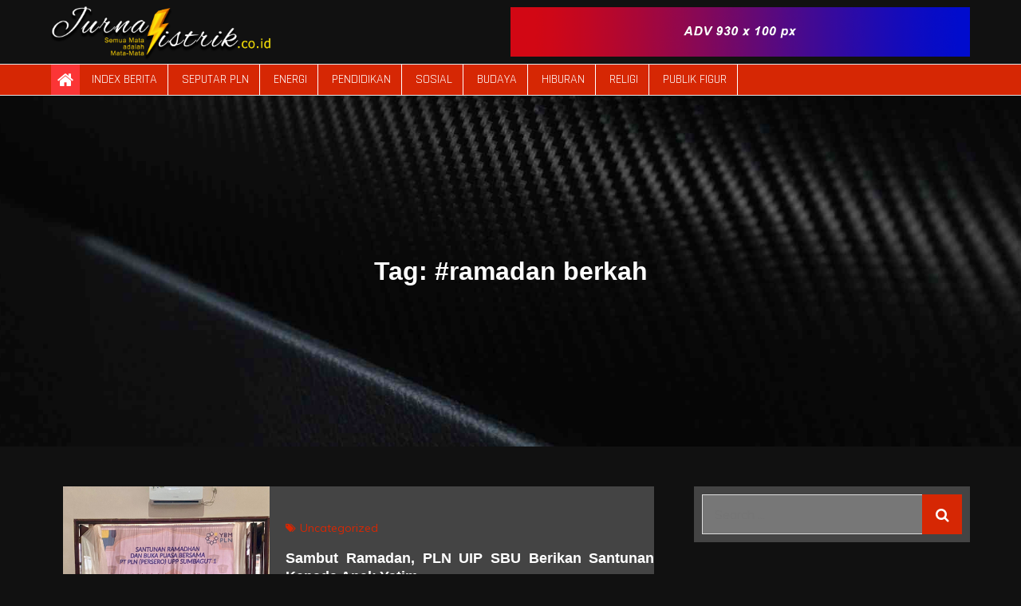

--- FILE ---
content_type: text/html; charset=UTF-8
request_url: https://jurnalistrik.co.id/tag/ramadan-berkah/
body_size: 18177
content:
<!DOCTYPE html> <html lang="en-US"><head>
	<meta charset="UTF-8">
	<meta name="viewport" content="width=device-width, initial-scale=1">
	<link rel="profile" href="http://gmpg.org/xfn/11">
		
<meta name='robots' content='index, follow, max-image-preview:large, max-snippet:-1, max-video-preview:-1' />

	<!-- This site is optimized with the Yoast SEO plugin v26.0 - https://yoast.com/wordpress/plugins/seo/ -->
	<title>#ramadan berkah Archives - JurnaListrik</title>
	<link rel="canonical" href="https://jurnalistrik.co.id/tag/ramadan-berkah/" />
	<meta property="og:locale" content="en_US" />
	<meta property="og:type" content="article" />
	<meta property="og:title" content="#ramadan berkah Archives - JurnaListrik" />
	<meta property="og:url" content="https://jurnalistrik.co.id/tag/ramadan-berkah/" />
	<meta property="og:site_name" content="JurnaListrik" />
	<meta name="twitter:card" content="summary_large_image" />
	<script type="application/ld+json" class="yoast-schema-graph">{"@context":"https://schema.org","@graph":[{"@type":"CollectionPage","@id":"https://jurnalistrik.co.id/tag/ramadan-berkah/","url":"https://jurnalistrik.co.id/tag/ramadan-berkah/","name":"#ramadan berkah Archives - JurnaListrik","isPartOf":{"@id":"https://jurnalistrik.co.id/#website"},"primaryImageOfPage":{"@id":"https://jurnalistrik.co.id/tag/ramadan-berkah/#primaryimage"},"image":{"@id":"https://jurnalistrik.co.id/tag/ramadan-berkah/#primaryimage"},"thumbnailUrl":"https://jurnalistrik.co.id/wp-content/uploads/2025/03/IMG-20250329-WA0002-scaled.jpg","breadcrumb":{"@id":"https://jurnalistrik.co.id/tag/ramadan-berkah/#breadcrumb"},"inLanguage":"en-US"},{"@type":"ImageObject","inLanguage":"en-US","@id":"https://jurnalistrik.co.id/tag/ramadan-berkah/#primaryimage","url":"https://jurnalistrik.co.id/wp-content/uploads/2025/03/IMG-20250329-WA0002-scaled.jpg","contentUrl":"https://jurnalistrik.co.id/wp-content/uploads/2025/03/IMG-20250329-WA0002-scaled.jpg","width":2560,"height":1920,"caption":"Foto: Dokumentasi PLN UIP SBU"},{"@type":"BreadcrumbList","@id":"https://jurnalistrik.co.id/tag/ramadan-berkah/#breadcrumb","itemListElement":[{"@type":"ListItem","position":1,"name":"Home","item":"https://jurnalistrik.co.id/"},{"@type":"ListItem","position":2,"name":"#ramadan berkah"}]},{"@type":"WebSite","@id":"https://jurnalistrik.co.id/#website","url":"https://jurnalistrik.co.id/","name":"JurnaListrik","description":"Semua Mata adalah Mata-Mata","publisher":{"@id":"https://jurnalistrik.co.id/#organization"},"potentialAction":[{"@type":"SearchAction","target":{"@type":"EntryPoint","urlTemplate":"https://jurnalistrik.co.id/?s={search_term_string}"},"query-input":{"@type":"PropertyValueSpecification","valueRequired":true,"valueName":"search_term_string"}}],"inLanguage":"en-US"},{"@type":"Organization","@id":"https://jurnalistrik.co.id/#organization","name":"JurnaListrik","url":"https://jurnalistrik.co.id/","logo":{"@type":"ImageObject","inLanguage":"en-US","@id":"https://jurnalistrik.co.id/#/schema/logo/image/","url":"https://jurnalistrik.co.id/wp-content/uploads/2021/07/JurnalIstrik.png","contentUrl":"https://jurnalistrik.co.id/wp-content/uploads/2021/07/JurnalIstrik.png","width":6723,"height":1702,"caption":"JurnaListrik"},"image":{"@id":"https://jurnalistrik.co.id/#/schema/logo/image/"}}]}</script>
	<!-- / Yoast SEO plugin. -->


<link rel='dns-prefetch' href='//fonts.googleapis.com' />
<link rel='dns-prefetch' href='//www.googletagmanager.com' />
<link rel="alternate" type="application/rss+xml" title="JurnaListrik &raquo; Feed" href="https://jurnalistrik.co.id/feed/" />
<link rel="alternate" type="application/rss+xml" title="JurnaListrik &raquo; Comments Feed" href="https://jurnalistrik.co.id/comments/feed/" />
<link rel="alternate" type="application/rss+xml" title="JurnaListrik &raquo; #ramadan berkah Tag Feed" href="https://jurnalistrik.co.id/tag/ramadan-berkah/feed/" />
<style id='wp-img-auto-sizes-contain-inline-css' type='text/css'>
img:is([sizes=auto i],[sizes^="auto," i]){contain-intrinsic-size:3000px 1500px}
/*# sourceURL=wp-img-auto-sizes-contain-inline-css */
</style>
<link rel='stylesheet' id='blockspare-frontend-block-style-css-css' href='https://jurnalistrik.co.id/wp-content/plugins/blockspare/dist/style-blocks.css?ver=6.9' type='text/css' media='all' />
<link rel='stylesheet' id='latest-posts-block-fontawesome-front-css' href='https://jurnalistrik.co.id/wp-content/plugins/latest-posts-block-lite/src/assets/fontawesome/css/all.css?ver=1739189075' type='text/css' media='all' />
<link rel='stylesheet' id='latest-posts-block-frontend-block-style-css-css' href='https://jurnalistrik.co.id/wp-content/plugins/latest-posts-block-lite/dist/blocks.style.build.css?ver=6.9' type='text/css' media='all' />
<link rel='stylesheet' id='magic-content-box-blocks-fontawesome-front-css' href='https://jurnalistrik.co.id/wp-content/plugins/magic-content-box-lite/src/assets/fontawesome/css/all.css?ver=1739189078' type='text/css' media='all' />
<link rel='stylesheet' id='magic-content-box-frontend-block-style-css-css' href='https://jurnalistrik.co.id/wp-content/plugins/magic-content-box-lite/dist/blocks.style.build.css?ver=6.9' type='text/css' media='all' />
<link rel='stylesheet' id='wpauthor-blocks-fontawesome-front-css' href='https://jurnalistrik.co.id/wp-content/plugins/wp-post-author/assets/fontawesome/css/all.css?ver=3.6.4' type='text/css' media='all' />
<link rel='stylesheet' id='wpauthor-frontend-block-style-css-css' href='https://jurnalistrik.co.id/wp-content/plugins/wp-post-author/assets/dist/blocks.style.build.css?ver=3.6.4' type='text/css' media='all' />
<link rel='stylesheet' id='dashicons-css' href='https://jurnalistrik.co.id/wp-includes/css/dashicons.min.css?ver=6.9' type='text/css' media='all' />
<link rel='stylesheet' id='post-views-counter-frontend-css' href='https://jurnalistrik.co.id/wp-content/plugins/post-views-counter/css/frontend.min.css?ver=1.5.5' type='text/css' media='all' />
<style id='wp-emoji-styles-inline-css' type='text/css'>

	img.wp-smiley, img.emoji {
		display: inline !important;
		border: none !important;
		box-shadow: none !important;
		height: 1em !important;
		width: 1em !important;
		margin: 0 0.07em !important;
		vertical-align: -0.1em !important;
		background: none !important;
		padding: 0 !important;
	}
/*# sourceURL=wp-emoji-styles-inline-css */
</style>
<style id='wp-block-library-inline-css' type='text/css'>
:root{--wp-block-synced-color:#7a00df;--wp-block-synced-color--rgb:122,0,223;--wp-bound-block-color:var(--wp-block-synced-color);--wp-editor-canvas-background:#ddd;--wp-admin-theme-color:#007cba;--wp-admin-theme-color--rgb:0,124,186;--wp-admin-theme-color-darker-10:#006ba1;--wp-admin-theme-color-darker-10--rgb:0,107,160.5;--wp-admin-theme-color-darker-20:#005a87;--wp-admin-theme-color-darker-20--rgb:0,90,135;--wp-admin-border-width-focus:2px}@media (min-resolution:192dpi){:root{--wp-admin-border-width-focus:1.5px}}.wp-element-button{cursor:pointer}:root .has-very-light-gray-background-color{background-color:#eee}:root .has-very-dark-gray-background-color{background-color:#313131}:root .has-very-light-gray-color{color:#eee}:root .has-very-dark-gray-color{color:#313131}:root .has-vivid-green-cyan-to-vivid-cyan-blue-gradient-background{background:linear-gradient(135deg,#00d084,#0693e3)}:root .has-purple-crush-gradient-background{background:linear-gradient(135deg,#34e2e4,#4721fb 50%,#ab1dfe)}:root .has-hazy-dawn-gradient-background{background:linear-gradient(135deg,#faaca8,#dad0ec)}:root .has-subdued-olive-gradient-background{background:linear-gradient(135deg,#fafae1,#67a671)}:root .has-atomic-cream-gradient-background{background:linear-gradient(135deg,#fdd79a,#004a59)}:root .has-nightshade-gradient-background{background:linear-gradient(135deg,#330968,#31cdcf)}:root .has-midnight-gradient-background{background:linear-gradient(135deg,#020381,#2874fc)}:root{--wp--preset--font-size--normal:16px;--wp--preset--font-size--huge:42px}.has-regular-font-size{font-size:1em}.has-larger-font-size{font-size:2.625em}.has-normal-font-size{font-size:var(--wp--preset--font-size--normal)}.has-huge-font-size{font-size:var(--wp--preset--font-size--huge)}.has-text-align-center{text-align:center}.has-text-align-left{text-align:left}.has-text-align-right{text-align:right}.has-fit-text{white-space:nowrap!important}#end-resizable-editor-section{display:none}.aligncenter{clear:both}.items-justified-left{justify-content:flex-start}.items-justified-center{justify-content:center}.items-justified-right{justify-content:flex-end}.items-justified-space-between{justify-content:space-between}.screen-reader-text{border:0;clip-path:inset(50%);height:1px;margin:-1px;overflow:hidden;padding:0;position:absolute;width:1px;word-wrap:normal!important}.screen-reader-text:focus{background-color:#ddd;clip-path:none;color:#444;display:block;font-size:1em;height:auto;left:5px;line-height:normal;padding:15px 23px 14px;text-decoration:none;top:5px;width:auto;z-index:100000}html :where(.has-border-color){border-style:solid}html :where([style*=border-top-color]){border-top-style:solid}html :where([style*=border-right-color]){border-right-style:solid}html :where([style*=border-bottom-color]){border-bottom-style:solid}html :where([style*=border-left-color]){border-left-style:solid}html :where([style*=border-width]){border-style:solid}html :where([style*=border-top-width]){border-top-style:solid}html :where([style*=border-right-width]){border-right-style:solid}html :where([style*=border-bottom-width]){border-bottom-style:solid}html :where([style*=border-left-width]){border-left-style:solid}html :where(img[class*=wp-image-]){height:auto;max-width:100%}:where(figure){margin:0 0 1em}html :where(.is-position-sticky){--wp-admin--admin-bar--position-offset:var(--wp-admin--admin-bar--height,0px)}@media screen and (max-width:600px){html :where(.is-position-sticky){--wp-admin--admin-bar--position-offset:0px}}

/*# sourceURL=wp-block-library-inline-css */
</style><style id='wp-block-image-inline-css' type='text/css'>
.wp-block-image>a,.wp-block-image>figure>a{display:inline-block}.wp-block-image img{box-sizing:border-box;height:auto;max-width:100%;vertical-align:bottom}@media not (prefers-reduced-motion){.wp-block-image img.hide{visibility:hidden}.wp-block-image img.show{animation:show-content-image .4s}}.wp-block-image[style*=border-radius] img,.wp-block-image[style*=border-radius]>a{border-radius:inherit}.wp-block-image.has-custom-border img{box-sizing:border-box}.wp-block-image.aligncenter{text-align:center}.wp-block-image.alignfull>a,.wp-block-image.alignwide>a{width:100%}.wp-block-image.alignfull img,.wp-block-image.alignwide img{height:auto;width:100%}.wp-block-image .aligncenter,.wp-block-image .alignleft,.wp-block-image .alignright,.wp-block-image.aligncenter,.wp-block-image.alignleft,.wp-block-image.alignright{display:table}.wp-block-image .aligncenter>figcaption,.wp-block-image .alignleft>figcaption,.wp-block-image .alignright>figcaption,.wp-block-image.aligncenter>figcaption,.wp-block-image.alignleft>figcaption,.wp-block-image.alignright>figcaption{caption-side:bottom;display:table-caption}.wp-block-image .alignleft{float:left;margin:.5em 1em .5em 0}.wp-block-image .alignright{float:right;margin:.5em 0 .5em 1em}.wp-block-image .aligncenter{margin-left:auto;margin-right:auto}.wp-block-image :where(figcaption){margin-bottom:1em;margin-top:.5em}.wp-block-image.is-style-circle-mask img{border-radius:9999px}@supports ((-webkit-mask-image:none) or (mask-image:none)) or (-webkit-mask-image:none){.wp-block-image.is-style-circle-mask img{border-radius:0;-webkit-mask-image:url('data:image/svg+xml;utf8,<svg viewBox="0 0 100 100" xmlns="http://www.w3.org/2000/svg"><circle cx="50" cy="50" r="50"/></svg>');mask-image:url('data:image/svg+xml;utf8,<svg viewBox="0 0 100 100" xmlns="http://www.w3.org/2000/svg"><circle cx="50" cy="50" r="50"/></svg>');mask-mode:alpha;-webkit-mask-position:center;mask-position:center;-webkit-mask-repeat:no-repeat;mask-repeat:no-repeat;-webkit-mask-size:contain;mask-size:contain}}:root :where(.wp-block-image.is-style-rounded img,.wp-block-image .is-style-rounded img){border-radius:9999px}.wp-block-image figure{margin:0}.wp-lightbox-container{display:flex;flex-direction:column;position:relative}.wp-lightbox-container img{cursor:zoom-in}.wp-lightbox-container img:hover+button{opacity:1}.wp-lightbox-container button{align-items:center;backdrop-filter:blur(16px) saturate(180%);background-color:#5a5a5a40;border:none;border-radius:4px;cursor:zoom-in;display:flex;height:20px;justify-content:center;opacity:0;padding:0;position:absolute;right:16px;text-align:center;top:16px;width:20px;z-index:100}@media not (prefers-reduced-motion){.wp-lightbox-container button{transition:opacity .2s ease}}.wp-lightbox-container button:focus-visible{outline:3px auto #5a5a5a40;outline:3px auto -webkit-focus-ring-color;outline-offset:3px}.wp-lightbox-container button:hover{cursor:pointer;opacity:1}.wp-lightbox-container button:focus{opacity:1}.wp-lightbox-container button:focus,.wp-lightbox-container button:hover,.wp-lightbox-container button:not(:hover):not(:active):not(.has-background){background-color:#5a5a5a40;border:none}.wp-lightbox-overlay{box-sizing:border-box;cursor:zoom-out;height:100vh;left:0;overflow:hidden;position:fixed;top:0;visibility:hidden;width:100%;z-index:100000}.wp-lightbox-overlay .close-button{align-items:center;cursor:pointer;display:flex;justify-content:center;min-height:40px;min-width:40px;padding:0;position:absolute;right:calc(env(safe-area-inset-right) + 16px);top:calc(env(safe-area-inset-top) + 16px);z-index:5000000}.wp-lightbox-overlay .close-button:focus,.wp-lightbox-overlay .close-button:hover,.wp-lightbox-overlay .close-button:not(:hover):not(:active):not(.has-background){background:none;border:none}.wp-lightbox-overlay .lightbox-image-container{height:var(--wp--lightbox-container-height);left:50%;overflow:hidden;position:absolute;top:50%;transform:translate(-50%,-50%);transform-origin:top left;width:var(--wp--lightbox-container-width);z-index:9999999999}.wp-lightbox-overlay .wp-block-image{align-items:center;box-sizing:border-box;display:flex;height:100%;justify-content:center;margin:0;position:relative;transform-origin:0 0;width:100%;z-index:3000000}.wp-lightbox-overlay .wp-block-image img{height:var(--wp--lightbox-image-height);min-height:var(--wp--lightbox-image-height);min-width:var(--wp--lightbox-image-width);width:var(--wp--lightbox-image-width)}.wp-lightbox-overlay .wp-block-image figcaption{display:none}.wp-lightbox-overlay button{background:none;border:none}.wp-lightbox-overlay .scrim{background-color:#fff;height:100%;opacity:.9;position:absolute;width:100%;z-index:2000000}.wp-lightbox-overlay.active{visibility:visible}@media not (prefers-reduced-motion){.wp-lightbox-overlay.active{animation:turn-on-visibility .25s both}.wp-lightbox-overlay.active img{animation:turn-on-visibility .35s both}.wp-lightbox-overlay.show-closing-animation:not(.active){animation:turn-off-visibility .35s both}.wp-lightbox-overlay.show-closing-animation:not(.active) img{animation:turn-off-visibility .25s both}.wp-lightbox-overlay.zoom.active{animation:none;opacity:1;visibility:visible}.wp-lightbox-overlay.zoom.active .lightbox-image-container{animation:lightbox-zoom-in .4s}.wp-lightbox-overlay.zoom.active .lightbox-image-container img{animation:none}.wp-lightbox-overlay.zoom.active .scrim{animation:turn-on-visibility .4s forwards}.wp-lightbox-overlay.zoom.show-closing-animation:not(.active){animation:none}.wp-lightbox-overlay.zoom.show-closing-animation:not(.active) .lightbox-image-container{animation:lightbox-zoom-out .4s}.wp-lightbox-overlay.zoom.show-closing-animation:not(.active) .lightbox-image-container img{animation:none}.wp-lightbox-overlay.zoom.show-closing-animation:not(.active) .scrim{animation:turn-off-visibility .4s forwards}}@keyframes show-content-image{0%{visibility:hidden}99%{visibility:hidden}to{visibility:visible}}@keyframes turn-on-visibility{0%{opacity:0}to{opacity:1}}@keyframes turn-off-visibility{0%{opacity:1;visibility:visible}99%{opacity:0;visibility:visible}to{opacity:0;visibility:hidden}}@keyframes lightbox-zoom-in{0%{transform:translate(calc((-100vw + var(--wp--lightbox-scrollbar-width))/2 + var(--wp--lightbox-initial-left-position)),calc(-50vh + var(--wp--lightbox-initial-top-position))) scale(var(--wp--lightbox-scale))}to{transform:translate(-50%,-50%) scale(1)}}@keyframes lightbox-zoom-out{0%{transform:translate(-50%,-50%) scale(1);visibility:visible}99%{visibility:visible}to{transform:translate(calc((-100vw + var(--wp--lightbox-scrollbar-width))/2 + var(--wp--lightbox-initial-left-position)),calc(-50vh + var(--wp--lightbox-initial-top-position))) scale(var(--wp--lightbox-scale));visibility:hidden}}
/*# sourceURL=https://jurnalistrik.co.id/wp-includes/blocks/image/style.min.css */
</style>
<style id='wp-block-image-theme-inline-css' type='text/css'>
:root :where(.wp-block-image figcaption){color:#555;font-size:13px;text-align:center}.is-dark-theme :root :where(.wp-block-image figcaption){color:#ffffffa6}.wp-block-image{margin:0 0 1em}
/*# sourceURL=https://jurnalistrik.co.id/wp-includes/blocks/image/theme.min.css */
</style>
<style id='wp-block-paragraph-inline-css' type='text/css'>
.is-small-text{font-size:.875em}.is-regular-text{font-size:1em}.is-large-text{font-size:2.25em}.is-larger-text{font-size:3em}.has-drop-cap:not(:focus):first-letter{float:left;font-size:8.4em;font-style:normal;font-weight:100;line-height:.68;margin:.05em .1em 0 0;text-transform:uppercase}body.rtl .has-drop-cap:not(:focus):first-letter{float:none;margin-left:.1em}p.has-drop-cap.has-background{overflow:hidden}:root :where(p.has-background){padding:1.25em 2.375em}:where(p.has-text-color:not(.has-link-color)) a{color:inherit}p.has-text-align-left[style*="writing-mode:vertical-lr"],p.has-text-align-right[style*="writing-mode:vertical-rl"]{rotate:180deg}
/*# sourceURL=https://jurnalistrik.co.id/wp-includes/blocks/paragraph/style.min.css */
</style>
<style id='global-styles-inline-css' type='text/css'>
:root{--wp--preset--aspect-ratio--square: 1;--wp--preset--aspect-ratio--4-3: 4/3;--wp--preset--aspect-ratio--3-4: 3/4;--wp--preset--aspect-ratio--3-2: 3/2;--wp--preset--aspect-ratio--2-3: 2/3;--wp--preset--aspect-ratio--16-9: 16/9;--wp--preset--aspect-ratio--9-16: 9/16;--wp--preset--color--black: #000000;--wp--preset--color--cyan-bluish-gray: #abb8c3;--wp--preset--color--white: #ffffff;--wp--preset--color--pale-pink: #f78da7;--wp--preset--color--vivid-red: #cf2e2e;--wp--preset--color--luminous-vivid-orange: #ff6900;--wp--preset--color--luminous-vivid-amber: #fcb900;--wp--preset--color--light-green-cyan: #7bdcb5;--wp--preset--color--vivid-green-cyan: #00d084;--wp--preset--color--pale-cyan-blue: #8ed1fc;--wp--preset--color--vivid-cyan-blue: #0693e3;--wp--preset--color--vivid-purple: #9b51e0;--wp--preset--color--tan: #E6DBAD;--wp--preset--color--yellow: #FDE64B;--wp--preset--color--orange: #ED7014;--wp--preset--color--red: #D0312D;--wp--preset--color--pink: #b565a7;--wp--preset--color--purple: #A32CC4;--wp--preset--color--blue: #3A43BA;--wp--preset--color--green: #3BB143;--wp--preset--color--brown: #231709;--wp--preset--color--grey: #6C626D;--wp--preset--gradient--vivid-cyan-blue-to-vivid-purple: linear-gradient(135deg,rgb(6,147,227) 0%,rgb(155,81,224) 100%);--wp--preset--gradient--light-green-cyan-to-vivid-green-cyan: linear-gradient(135deg,rgb(122,220,180) 0%,rgb(0,208,130) 100%);--wp--preset--gradient--luminous-vivid-amber-to-luminous-vivid-orange: linear-gradient(135deg,rgb(252,185,0) 0%,rgb(255,105,0) 100%);--wp--preset--gradient--luminous-vivid-orange-to-vivid-red: linear-gradient(135deg,rgb(255,105,0) 0%,rgb(207,46,46) 100%);--wp--preset--gradient--very-light-gray-to-cyan-bluish-gray: linear-gradient(135deg,rgb(238,238,238) 0%,rgb(169,184,195) 100%);--wp--preset--gradient--cool-to-warm-spectrum: linear-gradient(135deg,rgb(74,234,220) 0%,rgb(151,120,209) 20%,rgb(207,42,186) 40%,rgb(238,44,130) 60%,rgb(251,105,98) 80%,rgb(254,248,76) 100%);--wp--preset--gradient--blush-light-purple: linear-gradient(135deg,rgb(255,206,236) 0%,rgb(152,150,240) 100%);--wp--preset--gradient--blush-bordeaux: linear-gradient(135deg,rgb(254,205,165) 0%,rgb(254,45,45) 50%,rgb(107,0,62) 100%);--wp--preset--gradient--luminous-dusk: linear-gradient(135deg,rgb(255,203,112) 0%,rgb(199,81,192) 50%,rgb(65,88,208) 100%);--wp--preset--gradient--pale-ocean: linear-gradient(135deg,rgb(255,245,203) 0%,rgb(182,227,212) 50%,rgb(51,167,181) 100%);--wp--preset--gradient--electric-grass: linear-gradient(135deg,rgb(202,248,128) 0%,rgb(113,206,126) 100%);--wp--preset--gradient--midnight: linear-gradient(135deg,rgb(2,3,129) 0%,rgb(40,116,252) 100%);--wp--preset--font-size--small: 12px;--wp--preset--font-size--medium: 20px;--wp--preset--font-size--large: 36px;--wp--preset--font-size--x-large: 42px;--wp--preset--font-size--regular: 16px;--wp--preset--font-size--larger: 36px;--wp--preset--font-size--huge: 48px;--wp--preset--spacing--20: 0.44rem;--wp--preset--spacing--30: 0.67rem;--wp--preset--spacing--40: 1rem;--wp--preset--spacing--50: 1.5rem;--wp--preset--spacing--60: 2.25rem;--wp--preset--spacing--70: 3.38rem;--wp--preset--spacing--80: 5.06rem;--wp--preset--shadow--natural: 6px 6px 9px rgba(0, 0, 0, 0.2);--wp--preset--shadow--deep: 12px 12px 50px rgba(0, 0, 0, 0.4);--wp--preset--shadow--sharp: 6px 6px 0px rgba(0, 0, 0, 0.2);--wp--preset--shadow--outlined: 6px 6px 0px -3px rgb(255, 255, 255), 6px 6px rgb(0, 0, 0);--wp--preset--shadow--crisp: 6px 6px 0px rgb(0, 0, 0);}:where(.is-layout-flex){gap: 0.5em;}:where(.is-layout-grid){gap: 0.5em;}body .is-layout-flex{display: flex;}.is-layout-flex{flex-wrap: wrap;align-items: center;}.is-layout-flex > :is(*, div){margin: 0;}body .is-layout-grid{display: grid;}.is-layout-grid > :is(*, div){margin: 0;}:where(.wp-block-columns.is-layout-flex){gap: 2em;}:where(.wp-block-columns.is-layout-grid){gap: 2em;}:where(.wp-block-post-template.is-layout-flex){gap: 1.25em;}:where(.wp-block-post-template.is-layout-grid){gap: 1.25em;}.has-black-color{color: var(--wp--preset--color--black) !important;}.has-cyan-bluish-gray-color{color: var(--wp--preset--color--cyan-bluish-gray) !important;}.has-white-color{color: var(--wp--preset--color--white) !important;}.has-pale-pink-color{color: var(--wp--preset--color--pale-pink) !important;}.has-vivid-red-color{color: var(--wp--preset--color--vivid-red) !important;}.has-luminous-vivid-orange-color{color: var(--wp--preset--color--luminous-vivid-orange) !important;}.has-luminous-vivid-amber-color{color: var(--wp--preset--color--luminous-vivid-amber) !important;}.has-light-green-cyan-color{color: var(--wp--preset--color--light-green-cyan) !important;}.has-vivid-green-cyan-color{color: var(--wp--preset--color--vivid-green-cyan) !important;}.has-pale-cyan-blue-color{color: var(--wp--preset--color--pale-cyan-blue) !important;}.has-vivid-cyan-blue-color{color: var(--wp--preset--color--vivid-cyan-blue) !important;}.has-vivid-purple-color{color: var(--wp--preset--color--vivid-purple) !important;}.has-black-background-color{background-color: var(--wp--preset--color--black) !important;}.has-cyan-bluish-gray-background-color{background-color: var(--wp--preset--color--cyan-bluish-gray) !important;}.has-white-background-color{background-color: var(--wp--preset--color--white) !important;}.has-pale-pink-background-color{background-color: var(--wp--preset--color--pale-pink) !important;}.has-vivid-red-background-color{background-color: var(--wp--preset--color--vivid-red) !important;}.has-luminous-vivid-orange-background-color{background-color: var(--wp--preset--color--luminous-vivid-orange) !important;}.has-luminous-vivid-amber-background-color{background-color: var(--wp--preset--color--luminous-vivid-amber) !important;}.has-light-green-cyan-background-color{background-color: var(--wp--preset--color--light-green-cyan) !important;}.has-vivid-green-cyan-background-color{background-color: var(--wp--preset--color--vivid-green-cyan) !important;}.has-pale-cyan-blue-background-color{background-color: var(--wp--preset--color--pale-cyan-blue) !important;}.has-vivid-cyan-blue-background-color{background-color: var(--wp--preset--color--vivid-cyan-blue) !important;}.has-vivid-purple-background-color{background-color: var(--wp--preset--color--vivid-purple) !important;}.has-black-border-color{border-color: var(--wp--preset--color--black) !important;}.has-cyan-bluish-gray-border-color{border-color: var(--wp--preset--color--cyan-bluish-gray) !important;}.has-white-border-color{border-color: var(--wp--preset--color--white) !important;}.has-pale-pink-border-color{border-color: var(--wp--preset--color--pale-pink) !important;}.has-vivid-red-border-color{border-color: var(--wp--preset--color--vivid-red) !important;}.has-luminous-vivid-orange-border-color{border-color: var(--wp--preset--color--luminous-vivid-orange) !important;}.has-luminous-vivid-amber-border-color{border-color: var(--wp--preset--color--luminous-vivid-amber) !important;}.has-light-green-cyan-border-color{border-color: var(--wp--preset--color--light-green-cyan) !important;}.has-vivid-green-cyan-border-color{border-color: var(--wp--preset--color--vivid-green-cyan) !important;}.has-pale-cyan-blue-border-color{border-color: var(--wp--preset--color--pale-cyan-blue) !important;}.has-vivid-cyan-blue-border-color{border-color: var(--wp--preset--color--vivid-cyan-blue) !important;}.has-vivid-purple-border-color{border-color: var(--wp--preset--color--vivid-purple) !important;}.has-vivid-cyan-blue-to-vivid-purple-gradient-background{background: var(--wp--preset--gradient--vivid-cyan-blue-to-vivid-purple) !important;}.has-light-green-cyan-to-vivid-green-cyan-gradient-background{background: var(--wp--preset--gradient--light-green-cyan-to-vivid-green-cyan) !important;}.has-luminous-vivid-amber-to-luminous-vivid-orange-gradient-background{background: var(--wp--preset--gradient--luminous-vivid-amber-to-luminous-vivid-orange) !important;}.has-luminous-vivid-orange-to-vivid-red-gradient-background{background: var(--wp--preset--gradient--luminous-vivid-orange-to-vivid-red) !important;}.has-very-light-gray-to-cyan-bluish-gray-gradient-background{background: var(--wp--preset--gradient--very-light-gray-to-cyan-bluish-gray) !important;}.has-cool-to-warm-spectrum-gradient-background{background: var(--wp--preset--gradient--cool-to-warm-spectrum) !important;}.has-blush-light-purple-gradient-background{background: var(--wp--preset--gradient--blush-light-purple) !important;}.has-blush-bordeaux-gradient-background{background: var(--wp--preset--gradient--blush-bordeaux) !important;}.has-luminous-dusk-gradient-background{background: var(--wp--preset--gradient--luminous-dusk) !important;}.has-pale-ocean-gradient-background{background: var(--wp--preset--gradient--pale-ocean) !important;}.has-electric-grass-gradient-background{background: var(--wp--preset--gradient--electric-grass) !important;}.has-midnight-gradient-background{background: var(--wp--preset--gradient--midnight) !important;}.has-small-font-size{font-size: var(--wp--preset--font-size--small) !important;}.has-medium-font-size{font-size: var(--wp--preset--font-size--medium) !important;}.has-large-font-size{font-size: var(--wp--preset--font-size--large) !important;}.has-x-large-font-size{font-size: var(--wp--preset--font-size--x-large) !important;}
/*# sourceURL=global-styles-inline-css */
</style>

<link rel='stylesheet' id='fontawesome-css' href='https://jurnalistrik.co.id/wp-content/plugins/blockspare/assets/fontawesome/css/all.css?ver=6.9' type='text/css' media='all' />
<style id='classic-theme-styles-inline-css' type='text/css'>
/*! This file is auto-generated */
.wp-block-button__link{color:#fff;background-color:#32373c;border-radius:9999px;box-shadow:none;text-decoration:none;padding:calc(.667em + 2px) calc(1.333em + 2px);font-size:1.125em}.wp-block-file__button{background:#32373c;color:#fff;text-decoration:none}
/*# sourceURL=/wp-includes/css/classic-themes.min.css */
</style>
<link rel='stylesheet' id='wp-live-chat-support-css' href='https://jurnalistrik.co.id/wp-content/plugins/wp-live-chat-support/public/css/wplc-plugin-public.css?ver=10.0.17' type='text/css' media='all' />
<link rel='stylesheet' id='kuza-google-fonts-css' href='https://fonts.googleapis.com/css?family=Rajdhani%7CBad+Script%7CCourgette%7CKaushan+Script%7CMarck+Script%7CQuicksand%3A300%2C400%2C500%2C600%2C700%7CLato%3A300%2C400%2C500%2C600%2C700%7CUbuntu%7CPlayfair+Display%7CLora%7CTitillium+Web%7CMuli%7CNunito+Sans%7CMaven+Pro%7CCairo%7CPhilosopher%7CRoboto%7COxygen&#038;subset=latin%2Clatin-ext' type='text/css' media='all' />
<link rel='stylesheet' id='font-awesome-css' href='https://jurnalistrik.co.id/wp-content/themes/kuza/assets/css/font-awesome.min.css?ver=4.7.0' type='text/css' media='all' />
<link rel='stylesheet' id='slick-theme-css-css' href='https://jurnalistrik.co.id/wp-content/themes/kuza/assets/css/slick-theme.min.css?ver=v2.2.0' type='text/css' media='all' />
<link rel='stylesheet' id='slick-css-css' href='https://jurnalistrik.co.id/wp-content/themes/kuza/assets/css/slick.min.css?ver=v1.8.0' type='text/css' media='all' />
<link rel='stylesheet' id='kuza-blocks-css' href='https://jurnalistrik.co.id/wp-content/themes/kuza/assets/css/blocks.min.css?ver=6.9' type='text/css' media='all' />
<link rel='stylesheet' id='kuza-style-css' href='https://jurnalistrik.co.id/wp-content/themes/kuza-magazine/style.css?ver=6.9' type='text/css' media='all' />
<style id='kuza-style-inline-css' type='text/css'>
.site-title,
		.site-description {
			position: absolute;
			clip: rect(1px, 1px, 1px, 1px);
		}
/*# sourceURL=kuza-style-inline-css */
</style>
<link rel='stylesheet' id='awpa-wp-post-author-styles-css' href='https://jurnalistrik.co.id/wp-content/plugins/wp-post-author/assets/css/awpa-frontend-style.css?ver=3.6.4' type='text/css' media='all' />
<style id='awpa-wp-post-author-styles-inline-css' type='text/css'>

                .wp_post_author_widget .wp-post-author-meta .awpa-display-name > a:hover,
                body .wp-post-author-wrap .awpa-display-name > a:hover {
                    color: #af0000;
                }
                .wp-post-author-meta .wp-post-author-meta-more-posts a.awpa-more-posts:hover, 
                .awpa-review-field .right-star .awpa-rating-button:not(:disabled):hover {
                    color: #af0000;
                    border-color: #af0000;
                }
            
/*# sourceURL=awpa-wp-post-author-styles-inline-css */
</style>
<link rel='stylesheet' id='kuza-style-parent-css' href='https://jurnalistrik.co.id/wp-content/themes/kuza/style.css?ver=6.9' type='text/css' media='all' />
<link rel='stylesheet' id='kuza-magazine-style-css' href='https://jurnalistrik.co.id/wp-content/themes/kuza-magazine/style.css?ver=1.0.0' type='text/css' media='all' />
<script type="text/javascript" src="https://jurnalistrik.co.id/wp-includes/js/jquery/jquery.min.js?ver=3.7.1" id="jquery-core-js"></script>
<script type="text/javascript" src="https://jurnalistrik.co.id/wp-includes/js/jquery/jquery-migrate.min.js?ver=3.4.1" id="jquery-migrate-js"></script>
<script type="text/javascript" src="https://jurnalistrik.co.id/wp-content/plugins/blockspare/assets/js/countup/waypoints.min.js?ver=6.9" id="waypoint-js"></script>
<script type="text/javascript" src="https://jurnalistrik.co.id/wp-content/plugins/blockspare/assets/js/countup/jquery.counterup.min.js?ver=1" id="countup-js"></script>
<script type="text/javascript" src="https://jurnalistrik.co.id/wp-content/plugins/wp-post-author/assets/js/awpa-frontend-scripts.js?ver=3.6.4" id="awpa-custom-bg-scripts-js"></script>
<link rel="https://api.w.org/" href="https://jurnalistrik.co.id/wp-json/" /><link rel="alternate" title="JSON" type="application/json" href="https://jurnalistrik.co.id/wp-json/wp/v2/tags/551" /><link rel="EditURI" type="application/rsd+xml" title="RSD" href="https://jurnalistrik.co.id/xmlrpc.php?rsd" />
<meta name="generator" content="WordPress 6.9" />
<meta name="generator" content="Site Kit by Google 1.170.0" />
<!-- Google AdSense meta tags added by Site Kit -->
<meta name="google-adsense-platform-account" content="ca-host-pub-2644536267352236">
<meta name="google-adsense-platform-domain" content="sitekit.withgoogle.com">
<!-- End Google AdSense meta tags added by Site Kit -->
<link rel="icon" href="https://jurnalistrik.co.id/wp-content/uploads/2021/07/cropped-ico-32x32.png" sizes="32x32" />
<link rel="icon" href="https://jurnalistrik.co.id/wp-content/uploads/2021/07/cropped-ico-192x192.png" sizes="192x192" />
<link rel="apple-touch-icon" href="https://jurnalistrik.co.id/wp-content/uploads/2021/07/cropped-ico-180x180.png" />
<meta name="msapplication-TileImage" content="https://jurnalistrik.co.id/wp-content/uploads/2021/07/cropped-ico-270x270.png" />
</head>

<body class="archive tag tag-ramadan-berkah tag-551 wp-custom-logo wp-theme-kuza wp-child-theme-kuza-magazine group-blog hfeed disable-topbar dark-layout enable-corporate-curve header-three home-magazine title-hover-none menu-hover-none disable-about-section right-sidebar blog-three ">
<div id="page" class="site">
		<a class="skip-link screen-reader-text" href="#content">
			Skip to content		</a>
			        	<style>
        		#top-bar .widget_address_block ul li,
        		#top-bar .widget_address_block ul li a,
        		#top-bar .social-icons li a,
        		#top-bar .current-date{
        			color: ;
        		}
        	</style>
    		            <div id="top-bar" class="top-bar-widgets col-3"style="background-color:  ">
            	<button><span><i class="fa fa-angle-down"></i></span></button>
                <div class="wrapper">
                                            
                        <div class="widget widget_address_block">
                            <ul>
                            					                	                                <li><i class="fa fa-map-marker"></i>London, UK</li><li><a href="tel: +1-541-754-3010"><i class="fa fa-phone"></i>+1-541-754-3010</a></li><li><a href="mailto:info@example.com"><i class="fa fa-envelope"></i>info@example.com</a></li>	                                                            
                            </ul>
                        </div><!-- .widget_address_block -->
                                           <div class="widget widget_social_icons">
                           <ul class="social-icons">
			                  			              	</ul>  
                        </div><!-- .widget_social_icons -->
                                        			            <div class="widget top-search">
			               
<form role="search" method="get" class="search-form" action="https://jurnalistrik.co.id/">
    <label>
        <span class="screen-reader-text">Search for:</span>
        <input type="search" class="search-field" placeholder="Search ..." value="" name="s" title="Search for:" />
    </label>
    <button type="submit" class="search-submit" value="Search"><i class="fa fa-search"></i></button>
</form>			            </div><!-- .widget_social_icons -->
			                        </div><!-- .wrapper -->
            </div><!-- #top-bar -->
        		<header id="masthead" class="site-header nav-shrink" role="banner">
			          
            <div class="site-menu"  style="background-image: url('');"  >
            <div class="overlay"></div>
            <div class="wrapper">
                <div class="header-logo-ads">
                    <div class="site-branding" >
                        <div class="site-logo">
                                                            <a href="https://jurnalistrik.co.id/" class="custom-logo-link" rel="home"><img width="6723" height="1702" src="https://jurnalistrik.co.id/wp-content/uploads/2021/07/JurnalIstrik.png" class="custom-logo" alt="JurnaListrik" decoding="async" fetchpriority="high" srcset="https://jurnalistrik.co.id/wp-content/uploads/2021/07/JurnalIstrik.png 6723w, https://jurnalistrik.co.id/wp-content/uploads/2021/07/JurnalIstrik-300x76.png 300w, https://jurnalistrik.co.id/wp-content/uploads/2021/07/JurnalIstrik-1024x259.png 1024w, https://jurnalistrik.co.id/wp-content/uploads/2021/07/JurnalIstrik-768x194.png 768w, https://jurnalistrik.co.id/wp-content/uploads/2021/07/JurnalIstrik-1536x389.png 1536w, https://jurnalistrik.co.id/wp-content/uploads/2021/07/JurnalIstrik-2048x518.png 2048w, https://jurnalistrik.co.id/wp-content/uploads/2021/07/JurnalIstrik-600x152.png 600w" sizes="(max-width: 6723px) 100vw, 6723px" /></a>                                                    </div><!-- .site-logo -->

                        <div id="site-identity">
                            <h1 class="site-title">
                                <a href="https://jurnalistrik.co.id/" rel="home">  JurnaListrik</a>
                            </h1>

                                                            <p class="site-description">Semua Mata adalah Mata-Mata</p>
                                                    </div><!-- #site-identity -->
                    </div> <!-- .site-branding -->
                                                                        <div class="header_ads">
                               <a class="_blank" href=""><img src="https://jurnalistrik.co.id/wp-content/uploads/2021/07/ads2.png"></a>
                            </div><!-- .widget_ads -->
                                                                            <div class="widget widget_address_block">
                                <ul> 
                                                                            <li>
                                            <i class="fa fa-map-marker"></i>
                                            <div class="header-contact-info">
                                                <h5>Visit Us</h5>
                                                <span>London, UK</span>
                                            </div>
                                        </li>
                                                                                                                <li>
                                            <i class="fa fa-phone"></i>
                                            <div class="header-contact-info">
                                                <h5>Free Call</h5>
                                                <span><a href="tel: +1-541-754-3010">+1-541-754-3010</a></span>
                                            </div>
                                        </li>
                                                                                                                <li>
                                            <i class="fa fa-envelope"></i>
                                            <div class="header-contact-info">
                                                <h5>Email ID</h5>
                                                <span><a href=" mailto:info@example.com">info@example.com</a></span>
                                            </div>
                                        </li>
                                                                    </ul>
                            </div><!-- .widget_address_block -->
                                                            </div>
              <nav id="site-navigation" class="main-navigation" role="navigation" aria-label="Primary Menu">
                <div class="header-menu-wrapper">
                                            <div class="home-icon"><a href="https://jurnalistrik.co.id/" rel="home"><i
                        class="fa fa-home"></i></a></div>
                                            <button type="button" class="menu-toggle">
                            <span class="icon-bar"></span>
                            <span class="icon-bar close-bar"></span>
                            <span class="icon-bar"></span>
                        </button>

                        <div class="menu-main-menu-container"><ul id="primary-menu" class="nav-menu"><li id="menu-item-3090" class="menu-item menu-item-type-post_type menu-item-object-page menu-item-3090"><a href="https://jurnalistrik.co.id/index-berita/">INDEX BERITA</a></li>
<li id="menu-item-3108" class="menu-item menu-item-type-taxonomy menu-item-object-category menu-item-3108"><a href="https://jurnalistrik.co.id/category/seputar-pln/">SEPUTAR PLN</a></li>
<li id="menu-item-3105" class="menu-item menu-item-type-taxonomy menu-item-object-category menu-item-3105"><a href="https://jurnalistrik.co.id/category/energi/">ENERGI</a></li>
<li id="menu-item-3104" class="menu-item menu-item-type-taxonomy menu-item-object-category menu-item-3104"><a href="https://jurnalistrik.co.id/category/pendidikan/">PENDIDIKAN</a></li>
<li id="menu-item-3096" class="menu-item menu-item-type-taxonomy menu-item-object-category menu-item-3096"><a href="https://jurnalistrik.co.id/category/sosial/">SOSIAL</a></li>
<li id="menu-item-3093" class="menu-item menu-item-type-taxonomy menu-item-object-category menu-item-3093"><a href="https://jurnalistrik.co.id/category/budaya/">BUDAYA</a></li>
<li id="menu-item-3094" class="menu-item menu-item-type-taxonomy menu-item-object-category menu-item-3094"><a href="https://jurnalistrik.co.id/category/hiburan/">HIBURAN</a></li>
<li id="menu-item-3095" class="menu-item menu-item-type-taxonomy menu-item-object-category menu-item-3095"><a href="https://jurnalistrik.co.id/category/religi/">RELIGI</a></li>
<li id="menu-item-3097" class="menu-item menu-item-type-taxonomy menu-item-object-category menu-item-3097"><a href="https://jurnalistrik.co.id/category/publik-figur/">PUBLIK FIGUR</a></li>
</ul></div>                </div>
              </nav><!-- #site-navigation -->
            </div>
        </div><!-- .site-menu -->
    </header> <!-- header ends here -->	<div id="content" class="site-content">
	        <div id="page-site-header" style="background-image: url('https://jurnalistrik.co.id/wp-content/uploads/2025/02/cropped-pexels-photo-596815-1-1-2.jpeg');">
            <div class="overlay"></div>
            <header class='page-header'> 
                <div class="wrapper">
                    <h2 class="page-title">Tag: <span>#ramadan berkah</span></h2>                </div><!-- .wrapper -->
            </header>
        </div><!-- #page-site-header -->
        <div class= "page-section">	<div class="wrapper page-section">
		<div id="primary" class="content-area">
			<main id="main" class="site-main blog-posts-wrapper" role="main">
				<div class="
					 
			 			col-1 
			 						">

					

	<article id="post-3321" class="post-3321 post type-post status-publish format-standard has-post-thumbnail hentry category-uncategorized tag-gm-pln-uip-sbu-hening-kyat-pamungkas tag-pln-uip-sbu-1 tag-ramadan-berkah tag-ybm-pln-uip-sbu">
		<div class="post-item">
						    					    			<div class="post-featured-image">
				    			<div class="featured-image" style="background-image: url('https://jurnalistrik.co.id/wp-content/uploads/2025/03/IMG-20250329-WA0002-scaled.jpg');">
			                        <a href="https://jurnalistrik.co.id/sambut-ramadan-pln-uip-sbu-berikan-santunan-kepada-anak-yatim/" class="post-thumbnail-link"></a>
			                    </div><!-- .featured-image -->
		                    </div>
			    			
			    		
			<div class="entry-container content-justify">
				<header class="entry-header">
											<div class="entry-meta post-cat">
							<span class="cat-links"><a href="https://jurnalistrik.co.id/category/uncategorized/" rel="category tag">Uncategorized</a></span>						</div><!-- .entry-meta -->
										
					<h2 class="entry-title" style="font-size:px; "><a href="https://jurnalistrik.co.id/sambut-ramadan-pln-uip-sbu-berikan-santunan-kepada-anak-yatim/" rel="bookmark">Sambut Ramadan, PLN UIP SBU Berikan Santunan kepada Anak Yatim</a></h2>				</header><!-- .entry-header -->
									<div class="entry-meta posted-on">
						<span class="comments-link"><a href="https://jurnalistrik.co.id/sambut-ramadan-pln-uip-sbu-berikan-santunan-kepada-anak-yatim/#respond">Comment<span class="screen-reader-text"> on Sambut Ramadan, PLN UIP SBU Berikan Santunan kepada Anak Yatim</span></a></span>						<span class="byline"><span class="author vcard"><a href="https://jurnalistrik.co.id/author/admin_jj1/" class="url" itemprop="url">admin</a></span></span>						<span class="date"><time class="entry-date published updated" datetime="2025-03-29T04:42:30+00:00">March 29, 2025</time></span>					</div><!-- .entry-meta -->
				
				<div class="entry-content">
					<p>Jurnalistrik-BANDA ACEH: Yayasan Baitul Maal (YBM) PLN UIP SBU melalui UPP SBU 1 kembali membawa kebahagiaan bagi masyarakat di Banda Aceh. [&hellip;]</p>
											<a href="https://jurnalistrik.co.id/sambut-ramadan-pln-uip-sbu-berikan-santunan-kepada-anak-yatim/" class="read-more-text">Read More</a> 
									</div><!-- .entry-content -->
								
		        			</div><!-- .entry-container -->
			
		</div><!-- .post-item -->
	</article><!-- #post-## -->


	<article id="post-927" class="post-927 post type-post status-publish format-standard has-post-thumbnail hentry category-seputar-pln tag-promo-pln tag-ramadan-berkah tag-tambah-daya-rumah-ibadah">
		<div class="post-item">
						    					    			<div class="post-featured-image">
				    			<div class="featured-image" style="background-image: url('https://jurnalistrik.co.id/wp-content/uploads/2023/03/IMG-20230328-WA0008.jpg');">
			                        <a href="https://jurnalistrik.co.id/promo-ramadan-berkah-pln-beri-diskon-tambah-daya-rumah-ibadah-hanya-150-ribu/" class="post-thumbnail-link"></a>
			                    </div><!-- .featured-image -->
		                    </div>
			    			
			    		
			<div class="entry-container content-justify">
				<header class="entry-header">
											<div class="entry-meta post-cat">
							<span class="cat-links"><a href="https://jurnalistrik.co.id/category/seputar-pln/" rel="category tag">SEPUTAR PLN</a></span>						</div><!-- .entry-meta -->
										
					<h2 class="entry-title" style="font-size:px; "><a href="https://jurnalistrik.co.id/promo-ramadan-berkah-pln-beri-diskon-tambah-daya-rumah-ibadah-hanya-150-ribu/" rel="bookmark">Promo Ramadan Berkah, PLN Beri Diskon Tambah Daya Rumah Ibadah Hanya 150 Ribu</a></h2>				</header><!-- .entry-header -->
									<div class="entry-meta posted-on">
						<span class="comments-link"><a href="https://jurnalistrik.co.id/promo-ramadan-berkah-pln-beri-diskon-tambah-daya-rumah-ibadah-hanya-150-ribu/#respond">Comment<span class="screen-reader-text"> on Promo Ramadan Berkah, PLN Beri Diskon Tambah Daya Rumah Ibadah Hanya 150 Ribu</span></a></span>						<span class="byline"><span class="author vcard"><a href="https://jurnalistrik.co.id/author/admin_jl2/" class="url" itemprop="url">admin_jl2</a></span></span>						<span class="date"><time class="entry-date published updated" datetime="2023-03-28T06:38:34+00:00">March 28, 2023</time></span>					</div><!-- .entry-meta -->
				
				<div class="entry-content">
					<p>Jurnalistrik-JAKARTA : Bertepatan dengan bulan suci Ramadhan, PT PLN (Persero) kembali memberikan promo tambah daya untuk rumah ibadah melalui program [&hellip;]</p>
											<a href="https://jurnalistrik.co.id/promo-ramadan-berkah-pln-beri-diskon-tambah-daya-rumah-ibadah-hanya-150-ribu/" class="read-more-text">Read More</a> 
									</div><!-- .entry-content -->
								
		        			</div><!-- .entry-container -->
			
		</div><!-- .post-item -->
	</article><!-- #post-## -->
				</div>
						</main><!-- #main -->
		</div><!-- #primary -->

			<aside id="secondary" class="widget-area" role="complementary">
		<aside id="search-3" class="widget widget_search">
<form role="search" method="get" class="search-form" action="https://jurnalistrik.co.id/">
    <label>
        <span class="screen-reader-text">Search for:</span>
        <input type="search" class="search-field" placeholder="Search ..." value="" name="s" title="Search for:" />
    </label>
    <button type="submit" class="search-submit" value="Search"><i class="fa fa-search"></i></button>
</form></aside><aside id="block-10" class="widget widget_block"></aside><aside id="block-12" class="widget widget_block widget_media_image">
<figure class="wp-block-image size-full"><a href="https://www.blockspare.com/starter-templates/" target="_blank" rel=" noreferrer noopener"><img decoding="async" src="https://demos.afthemes.com/covernews/wp-content/uploads/2024/07/blockspare-sidebar-banner-1.png" alt="" class="wp-image-1027"/></a></figure>
</aside><aside id="block-14" class="widget widget_block widget_text">
<p></p>
</aside><aside id="media_image-4" class="widget widget_media_image"><h2 class="widget-title">Advertisement</h2><a href="https://elespare.com/"><img width="500" height="500" src="https://jurnalistrik.co.id/wp-content/uploads/2025/02/elespare-sidebar-banner.png" class="image wp-image-3228  attachment-full size-full" alt="" style="max-width: 100%; height: auto;" title="Advertisement" decoding="async" loading="lazy" srcset="https://jurnalistrik.co.id/wp-content/uploads/2025/02/elespare-sidebar-banner.png 500w, https://jurnalistrik.co.id/wp-content/uploads/2025/02/elespare-sidebar-banner-300x300.png 300w, https://jurnalistrik.co.id/wp-content/uploads/2025/02/elespare-sidebar-banner-150x150.png 150w" sizes="auto, (max-width: 500px) 100vw, 500px" /></a></aside>	</aside><!-- #secondary -->
	</div><!-- .wrapper/.page-section-->
</div>		</div>
		<footer id="colophon" class="site-footer" role="contentinfo">			<div class="backtotop"><i class="fa fa-long-arrow-up"></i></div>
		      <div class="footer-widgets-area page-section col-3"> <!-- widget area starting from here -->
          <div class="wrapper">
                              <div class="hentry">
                    <aside id="post_views_counter_list_widget-3" class="widget widget_post_views_counter_list_widget"><h2 class="widget-title">Most Viewed Posts</h2><ul><li><a class="post-title" href="https://jurnalistrik.co.id/hutama-karya-evaluasi-trafik-selama-nataru-2025-2026-lebih-dari-24-juta-kendaraan-melintas/">Hutama Karya Evaluasi Trafik Selama Nataru 2025/2026, Lebih Dari 2,4 Juta Kendaraan Melintas</a> <span class="count">(37)</span></li><li><a class="post-title" href="https://jurnalistrik.co.id/hutama-karya-buat-kebijakan-tarif-7-ruas-jalan-tol-trans-sumatera-dapat-potongan-20-pada-libur-nataru/">Hutama Karya Buat Kebijakan, Tarif 7 Ruas Jalan Tol Trans Sumatera Dapat Potongan 20% pada Libur Nataru</a> <span class="count">(75)</span></li><li><a class="post-title" href="https://jurnalistrik.co.id/jembatan-overpass-sta-203279-lingkar-pekanbaru-akan-dibangun-jalan-ruas-sp-palas-bts-kota-pekanbaru-km-17500-akan-diterapkan-pengalihan-jalur/">Jembatan Overpass STA 203+279 Lingkar Pekanbaru Akan Dibangun, Jalan Ruas Sp Palas – Bts Kota Pekanbaru KM 17+500 Akan Diterapkan Pengalihan Jalur</a> <span class="count">(76)</span></li><li><a class="post-title" href="https://jurnalistrik.co.id/apel-siaga-hutama-karya-pastikan-jalan-tol-trans-sumatera-layani-nataru-2025-2026/">Apel Siaga, Hutama Karya Pastikan Jalan Tol Trans Sumatera Layani Nataru 2025//2026</a> <span class="count">(80)</span></li><li><a class="post-title" href="https://jurnalistrik.co.id/bahlil-dan-darmawan-prasodjo-nebar-hoax-soal-listrik-di-aceh-pulih-93-menyakitkan-tidak-bisa-ditolerir-pecat/">Bahlil dan Darmawan Prasodjo Nebar Hoax Soal Listrik di Aceh Pulih 93%, &#8220;Menyakitkan  Tidak Bisa Ditolerir, Pecat!!&#8221;</a> <span class="count">(95)</span></li></ul></aside>                  </div>
                                    <div class="hentry">
                    <aside id="archives-4" class="widget widget_archive"><h2 class="widget-title">Archives</h2>		<label class="screen-reader-text" for="archives-dropdown-4">Archives</label>
		<select id="archives-dropdown-4" name="archive-dropdown">
			
			<option value="">Select Month</option>
				<option value='https://jurnalistrik.co.id/2026/01/'> January 2026 &nbsp;(2)</option>
	<option value='https://jurnalistrik.co.id/2025/12/'> December 2025 &nbsp;(3)</option>
	<option value='https://jurnalistrik.co.id/2025/11/'> November 2025 &nbsp;(4)</option>
	<option value='https://jurnalistrik.co.id/2025/09/'> September 2025 &nbsp;(1)</option>
	<option value='https://jurnalistrik.co.id/2025/05/'> May 2025 &nbsp;(2)</option>
	<option value='https://jurnalistrik.co.id/2025/04/'> April 2025 &nbsp;(7)</option>
	<option value='https://jurnalistrik.co.id/2025/03/'> March 2025 &nbsp;(22)</option>
	<option value='https://jurnalistrik.co.id/2025/02/'> February 2025 &nbsp;(9)</option>
	<option value='https://jurnalistrik.co.id/2025/01/'> January 2025 &nbsp;(21)</option>
	<option value='https://jurnalistrik.co.id/2024/12/'> December 2024 &nbsp;(27)</option>
	<option value='https://jurnalistrik.co.id/2024/11/'> November 2024 &nbsp;(30)</option>
	<option value='https://jurnalistrik.co.id/2024/10/'> October 2024 &nbsp;(50)</option>
	<option value='https://jurnalistrik.co.id/2024/09/'> September 2024 &nbsp;(23)</option>
	<option value='https://jurnalistrik.co.id/2024/08/'> August 2024 &nbsp;(31)</option>
	<option value='https://jurnalistrik.co.id/2024/07/'> July 2024 &nbsp;(11)</option>
	<option value='https://jurnalistrik.co.id/2024/06/'> June 2024 &nbsp;(14)</option>
	<option value='https://jurnalistrik.co.id/2024/05/'> May 2024 &nbsp;(40)</option>
	<option value='https://jurnalistrik.co.id/2024/04/'> April 2024 &nbsp;(19)</option>
	<option value='https://jurnalistrik.co.id/2024/03/'> March 2024 &nbsp;(11)</option>
	<option value='https://jurnalistrik.co.id/2024/02/'> February 2024 &nbsp;(14)</option>
	<option value='https://jurnalistrik.co.id/2024/01/'> January 2024 &nbsp;(8)</option>
	<option value='https://jurnalistrik.co.id/2023/12/'> December 2023 &nbsp;(19)</option>
	<option value='https://jurnalistrik.co.id/2023/11/'> November 2023 &nbsp;(25)</option>
	<option value='https://jurnalistrik.co.id/2023/10/'> October 2023 &nbsp;(16)</option>
	<option value='https://jurnalistrik.co.id/2023/09/'> September 2023 &nbsp;(12)</option>
	<option value='https://jurnalistrik.co.id/2023/08/'> August 2023 &nbsp;(49)</option>
	<option value='https://jurnalistrik.co.id/2023/07/'> July 2023 &nbsp;(55)</option>
	<option value='https://jurnalistrik.co.id/2023/06/'> June 2023 &nbsp;(54)</option>
	<option value='https://jurnalistrik.co.id/2023/05/'> May 2023 &nbsp;(47)</option>
	<option value='https://jurnalistrik.co.id/2023/04/'> April 2023 &nbsp;(24)</option>
	<option value='https://jurnalistrik.co.id/2023/03/'> March 2023 &nbsp;(12)</option>
	<option value='https://jurnalistrik.co.id/2023/02/'> February 2023 &nbsp;(23)</option>
	<option value='https://jurnalistrik.co.id/2023/01/'> January 2023 &nbsp;(9)</option>
	<option value='https://jurnalistrik.co.id/2022/12/'> December 2022 &nbsp;(19)</option>
	<option value='https://jurnalistrik.co.id/2022/11/'> November 2022 &nbsp;(16)</option>
	<option value='https://jurnalistrik.co.id/2022/10/'> October 2022 &nbsp;(13)</option>
	<option value='https://jurnalistrik.co.id/2022/09/'> September 2022 &nbsp;(21)</option>
	<option value='https://jurnalistrik.co.id/2022/08/'> August 2022 &nbsp;(15)</option>
	<option value='https://jurnalistrik.co.id/2022/07/'> July 2022 &nbsp;(16)</option>
	<option value='https://jurnalistrik.co.id/2022/06/'> June 2022 &nbsp;(24)</option>
	<option value='https://jurnalistrik.co.id/2022/05/'> May 2022 &nbsp;(16)</option>
	<option value='https://jurnalistrik.co.id/2022/04/'> April 2022 &nbsp;(15)</option>
	<option value='https://jurnalistrik.co.id/2022/03/'> March 2022 &nbsp;(9)</option>
	<option value='https://jurnalistrik.co.id/2021/07/'> July 2021 &nbsp;(5)</option>

		</select>

			<script type="text/javascript">
/* <![CDATA[ */

( ( dropdownId ) => {
	const dropdown = document.getElementById( dropdownId );
	function onSelectChange() {
		setTimeout( () => {
			if ( 'escape' === dropdown.dataset.lastkey ) {
				return;
			}
			if ( dropdown.value ) {
				document.location.href = dropdown.value;
			}
		}, 250 );
	}
	function onKeyUp( event ) {
		if ( 'Escape' === event.key ) {
			dropdown.dataset.lastkey = 'escape';
		} else {
			delete dropdown.dataset.lastkey;
		}
	}
	function onClick() {
		delete dropdown.dataset.lastkey;
	}
	dropdown.addEventListener( 'keyup', onKeyUp );
	dropdown.addEventListener( 'click', onClick );
	dropdown.addEventListener( 'change', onSelectChange );
})( "archives-dropdown-4" );

//# sourceURL=WP_Widget_Archives%3A%3Awidget
/* ]]> */
</script>
</aside>                  </div>
                                    <div class="hentry">
                    <aside id="nav_menu-4" class="widget widget_nav_menu"><div class="menu-footer-menu-items-container"><ul id="menu-footer-menu-items" class="menu"><li id="menu-item-3085" class="menu-item menu-item-type-post_type menu-item-object-page menu-item-3085"><a href="https://jurnalistrik.co.id/redaksi/">REDAKSI</a></li>
<li id="menu-item-3135" class="menu-item menu-item-type-post_type menu-item-object-page menu-item-3135"><a href="https://jurnalistrik.co.id/home/">Home</a></li>
<li id="menu-item-3082" class="menu-item menu-item-type-post_type menu-item-object-page menu-item-3082"><a href="https://jurnalistrik.co.id/pedoman-media-siber/">PEDOMAN MEDIA SIBER</a></li>
<li id="menu-item-3084" class="menu-item menu-item-type-post_type menu-item-object-page menu-item-3084"><a href="https://jurnalistrik.co.id/disclaimer/">DISCLAIMER</a></li>
<li id="menu-item-3083" class="menu-item menu-item-type-post_type menu-item-object-page menu-item-3083"><a href="https://jurnalistrik.co.id/iklan/">IKLAN</a></li>
</ul></div></aside>                  </div>
                              </div>
          
      </div> <!-- widget area starting from here -->
            <div class="site-info">
                        <div class="wrapper">
                <span class="copy-right">Copyright &copy; All rights reserved.Theme Kuza by <a target="_blank" rel="designer" href="http://sensationaltheme.com/">Sensational Theme</a></span>
            </div> 
        </div> <!-- site generator ends here -->
        
    		</footer><script type="speculationrules">
{"prefetch":[{"source":"document","where":{"and":[{"href_matches":"/*"},{"not":{"href_matches":["/wp-*.php","/wp-admin/*","/wp-content/uploads/*","/wp-content/*","/wp-content/plugins/*","/wp-content/themes/kuza-magazine/*","/wp-content/themes/kuza/*","/*\\?(.+)"]}},{"not":{"selector_matches":"a[rel~=\"nofollow\"]"}},{"not":{"selector_matches":".no-prefetch, .no-prefetch a"}}]},"eagerness":"conservative"}]}
</script>
    <script type="text/javascript">
      function blockspareBlocksShare(url, title, w, h) {
        var left = (window.innerWidth / 2) - (w / 2);
        var top = (window.innerHeight / 2) - (h / 2);
        return window.open(url, title, 'toolbar=no, location=no, directories=no, status=no, menubar=no, scrollbars=no, resizable=no, copyhistory=no, width=600, height=600, top=' + top + ', left=' + left);
      }
    </script>
<script type="text/javascript" src="https://jurnalistrik.co.id/wp-content/plugins/blockspare/dist/block_animation.js?ver=6.9" id="blockspare-animation-js"></script>
<script type="text/javascript" src="https://jurnalistrik.co.id/wp-content/plugins/blockspare/dist/block_frontend.js?ver=6.9" id="blockspare-script-js"></script>
<script type="text/javascript" src="https://jurnalistrik.co.id/wp-content/themes/kuza/assets/js/slick.min.js?ver=2017417" id="jquery-slick-js"></script>
<script type="text/javascript" src="https://jurnalistrik.co.id/wp-content/themes/kuza/assets/js/jquery.matchHeight.min.js?ver=2017417" id="jquery-match-height-js"></script>
<script type="text/javascript" src="https://jurnalistrik.co.id/wp-includes/js/imagesloaded.min.js?ver=5.0.0" id="imagesloaded-js"></script>
<script type="text/javascript" src="https://jurnalistrik.co.id/wp-content/themes/kuza/assets/js/packery.pkgd.min.js?ver=2017417" id="jquery-packery-js"></script>
<script type="text/javascript" src="https://jurnalistrik.co.id/wp-content/themes/kuza/assets/js/navigation.min.js?ver=20151215" id="kuza-navigation-js"></script>
<script type="text/javascript" src="https://jurnalistrik.co.id/wp-content/themes/kuza/assets/js/skip-link-focus-fix.min.js?ver=20151215" id="kuza-skip-link-focus-fix-js"></script>
<script type="text/javascript" src="https://jurnalistrik.co.id/wp-content/themes/kuza/assets/js/custom.min.js?ver=20151215" id="kuza-custom-js-js"></script>
<script type="text/javascript" src="https://jurnalistrik.co.id/wp-includes/js/dist/hooks.min.js?ver=dd5603f07f9220ed27f1" id="wp-hooks-js"></script>
<script type="text/javascript" src="https://jurnalistrik.co.id/wp-includes/js/dist/i18n.min.js?ver=c26c3dc7bed366793375" id="wp-i18n-js"></script>
<script type="text/javascript" id="wp-i18n-js-after">
/* <![CDATA[ */
wp.i18n.setLocaleData( { 'text direction\u0004ltr': [ 'ltr' ] } );
//# sourceURL=wp-i18n-js-after
/* ]]> */
</script>
<script type="text/javascript" src="https://jurnalistrik.co.id/wp-includes/js/dist/vendor/react.min.js?ver=18.3.1.1" id="react-js"></script>
<script type="text/javascript" src="https://jurnalistrik.co.id/wp-includes/js/dist/vendor/react-jsx-runtime.min.js?ver=18.3.1" id="react-jsx-runtime-js"></script>
<script type="text/javascript" src="https://jurnalistrik.co.id/wp-includes/js/dist/autop.min.js?ver=9fb50649848277dd318d" id="wp-autop-js"></script>
<script type="text/javascript" src="https://jurnalistrik.co.id/wp-includes/js/dist/blob.min.js?ver=9113eed771d446f4a556" id="wp-blob-js"></script>
<script type="text/javascript" src="https://jurnalistrik.co.id/wp-includes/js/dist/block-serialization-default-parser.min.js?ver=14d44daebf663d05d330" id="wp-block-serialization-default-parser-js"></script>
<script type="text/javascript" src="https://jurnalistrik.co.id/wp-includes/js/dist/deprecated.min.js?ver=e1f84915c5e8ae38964c" id="wp-deprecated-js"></script>
<script type="text/javascript" src="https://jurnalistrik.co.id/wp-includes/js/dist/dom.min.js?ver=26edef3be6483da3de2e" id="wp-dom-js"></script>
<script type="text/javascript" src="https://jurnalistrik.co.id/wp-includes/js/dist/vendor/react-dom.min.js?ver=18.3.1.1" id="react-dom-js"></script>
<script type="text/javascript" src="https://jurnalistrik.co.id/wp-includes/js/dist/escape-html.min.js?ver=6561a406d2d232a6fbd2" id="wp-escape-html-js"></script>
<script type="text/javascript" src="https://jurnalistrik.co.id/wp-includes/js/dist/element.min.js?ver=6a582b0c827fa25df3dd" id="wp-element-js"></script>
<script type="text/javascript" src="https://jurnalistrik.co.id/wp-includes/js/dist/is-shallow-equal.min.js?ver=e0f9f1d78d83f5196979" id="wp-is-shallow-equal-js"></script>
<script type="text/javascript" src="https://jurnalistrik.co.id/wp-includes/js/dist/keycodes.min.js?ver=34c8fb5e7a594a1c8037" id="wp-keycodes-js"></script>
<script type="text/javascript" src="https://jurnalistrik.co.id/wp-includes/js/dist/priority-queue.min.js?ver=2d59d091223ee9a33838" id="wp-priority-queue-js"></script>
<script type="text/javascript" src="https://jurnalistrik.co.id/wp-includes/js/dist/compose.min.js?ver=7a9b375d8c19cf9d3d9b" id="wp-compose-js"></script>
<script type="text/javascript" src="https://jurnalistrik.co.id/wp-includes/js/dist/private-apis.min.js?ver=4f465748bda624774139" id="wp-private-apis-js"></script>
<script type="text/javascript" src="https://jurnalistrik.co.id/wp-includes/js/dist/redux-routine.min.js?ver=8bb92d45458b29590f53" id="wp-redux-routine-js"></script>
<script type="text/javascript" src="https://jurnalistrik.co.id/wp-includes/js/dist/data.min.js?ver=f940198280891b0b6318" id="wp-data-js"></script>
<script type="text/javascript" id="wp-data-js-after">
/* <![CDATA[ */
( function() {
	var userId = 0;
	var storageKey = "WP_DATA_USER_" + userId;
	wp.data
		.use( wp.data.plugins.persistence, { storageKey: storageKey } );
} )();
//# sourceURL=wp-data-js-after
/* ]]> */
</script>
<script type="text/javascript" src="https://jurnalistrik.co.id/wp-includes/js/dist/html-entities.min.js?ver=e8b78b18a162491d5e5f" id="wp-html-entities-js"></script>
<script type="text/javascript" src="https://jurnalistrik.co.id/wp-includes/js/dist/dom-ready.min.js?ver=f77871ff7694fffea381" id="wp-dom-ready-js"></script>
<script type="text/javascript" src="https://jurnalistrik.co.id/wp-includes/js/dist/a11y.min.js?ver=cb460b4676c94bd228ed" id="wp-a11y-js"></script>
<script type="text/javascript" src="https://jurnalistrik.co.id/wp-includes/js/dist/rich-text.min.js?ver=5bdbb44f3039529e3645" id="wp-rich-text-js"></script>
<script type="text/javascript" src="https://jurnalistrik.co.id/wp-includes/js/dist/shortcode.min.js?ver=0b3174183b858f2df320" id="wp-shortcode-js"></script>
<script type="text/javascript" src="https://jurnalistrik.co.id/wp-includes/js/dist/warning.min.js?ver=d69bc18c456d01c11d5a" id="wp-warning-js"></script>
<script type="text/javascript" src="https://jurnalistrik.co.id/wp-includes/js/dist/blocks.min.js?ver=de131db49fa830bc97da" id="wp-blocks-js"></script>
<script type="text/javascript" src="https://jurnalistrik.co.id/wp-includes/js/dist/url.min.js?ver=9e178c9516d1222dc834" id="wp-url-js"></script>
<script type="text/javascript" src="https://jurnalistrik.co.id/wp-includes/js/dist/api-fetch.min.js?ver=3a4d9af2b423048b0dee" id="wp-api-fetch-js"></script>
<script type="text/javascript" id="wp-api-fetch-js-after">
/* <![CDATA[ */
wp.apiFetch.use( wp.apiFetch.createRootURLMiddleware( "https://jurnalistrik.co.id/wp-json/" ) );
wp.apiFetch.nonceMiddleware = wp.apiFetch.createNonceMiddleware( "3dd5484e1a" );
wp.apiFetch.use( wp.apiFetch.nonceMiddleware );
wp.apiFetch.use( wp.apiFetch.mediaUploadMiddleware );
wp.apiFetch.nonceEndpoint = "https://jurnalistrik.co.id/wp-admin/admin-ajax.php?action=rest-nonce";
//# sourceURL=wp-api-fetch-js-after
/* ]]> */
</script>
<script type="text/javascript" id="render-block-script-js-extra">
/* <![CDATA[ */
var frontend_global_data = {"base_url":"https://jurnalistrik.co.id","nonce":"3dd5484e1a","ajaxurl":"https://jurnalistrik.co.id/wp-admin/admin-ajax.php","rating_nonce":"a4e3b0bd9b","is_logged_in":"0","isrigister_enabled":"0","is_admin":"false","messages":{"loggedin":"You are already logged in.","register_disable":"Registration is disabled by admin.","admin_note":"To enable anyone can register option please follow the link","admin_url":"https://jurnalistrik.co.id/wp-admin/options-general.php","logo":"\u003Csvg xmlns=\"http://www.w3.org/2000/svg\" data-name=\"Layer 1\" viewBox=\"0 0 382.31 446.56\"\u003E\u003Cdefs\u003E\u003ClinearGradient id=\"a\" x1=\"118.66\" y1=\"270.6\" x2=\"393.33\" y2=\"112.03\" gradientUnits=\"userSpaceOnUse\"\u003E\u003Cstop offset=\"0\" stop-color=\"#2db8b7\"/\u003E\u003Cstop offset=\"1\" stop-color=\"#3062af\"/\u003E\u003C/linearGradient\u003E\u003C/defs\u003E\u003Cpath d=\"M114.75 425.01a2.47 2.47 0 0 0-2-1.69l-9.48-1.38-4.24-8.58a2.58 2.58 0 0 0-4.45 0l-4.24 8.58-9.47 1.34a2.48 2.48 0 0 0-1.37 4.23l6.86 6.67-1.62 9.43a2.48 2.48 0 0 0 3.6 2.62l8.46-4.46 8.47 4.46a2.49 2.49 0 0 0 1.16.29 2.56 2.56 0 0 0 1.46-.47 2.51 2.51 0 0 0 1-2.44l-1.62-9.43 6.86-6.66a2.49 2.49 0 0 0 .63-2.55Zm47.65 0a2.47 2.47 0 0 0-2-1.69l-9.48-1.38-4.25-8.58a2.58 2.58 0 0 0-4.45 0l-4.24 8.58-9.46 1.34a2.48 2.48 0 0 0-1.37 4.23l6.86 6.67-1.62 9.43a2.49 2.49 0 0 0 3.61 2.62l8.45-4.46 8.47 4.46a2.49 2.49 0 0 0 2.62-.18 2.49 2.49 0 0 0 1-2.44l-1.62-9.43 6.86-6.66a2.49 2.49 0 0 0 .63-2.55Zm46.07 0a2.47 2.47 0 0 0-2-1.69l-9.48-1.38-4.24-8.58a2.58 2.58 0 0 0-4.45 0l-4.24 8.58-9.47 1.34a2.49 2.49 0 0 0-2 1.69 2.45 2.45 0 0 0 .63 2.54l6.86 6.67-1.62 9.43a2.48 2.48 0 0 0 3.6 2.62l8.45-4.46 8.48 4.46a2.48 2.48 0 0 0 1.15.29 2.57 2.57 0 0 0 1.47-.47 2.51 2.51 0 0 0 1-2.44l-1.62-9.43 6.86-6.66a2.49 2.49 0 0 0 .63-2.55Zm49.24 0a2.47 2.47 0 0 0-2-1.69l-9.48-1.38-4.24-8.59a2.59 2.59 0 0 0-4.45 0l-4.24 8.59-9.47 1.34a2.48 2.48 0 0 0-1.37 4.23l6.85 6.67-1.61 9.43a2.48 2.48 0 0 0 3.6 2.62l8.45-4.46 8.48 4.46a2.47 2.47 0 0 0 1.15.28 2.48 2.48 0 0 0 2.46-2.9l-1.62-9.43 6.86-6.67a2.47 2.47 0 0 0 .63-2.54Zm45.72 0a2.49 2.49 0 0 0-2-1.69l-9.49-1.38-4.24-8.58a2.58 2.58 0 0 0-4.45 0l-4.24 8.58-9.46 1.34a2.49 2.49 0 0 0-1.37 4.24l6.86 6.66-1.62 9.44a2.48 2.48 0 0 0 3.61 2.61l8.45-4.45 8.47 4.5a2.49 2.49 0 0 0 2.62-.18 2.48 2.48 0 0 0 1-2.43l-1.62-9.44 6.86-6.66a2.49 2.49 0 0 0 .63-2.55Z\" fill=\"#ffb900\"/\u003E\u003Cpath d=\"m7.15 382.41-7.17-30.06h6.21L10.72 373l5.5-20.65h7.22l5.27 21 4.61-21h6.11l-7.28 30.06h-6.44l-6-22.47-6 22.47Zm35.38 0v-30.06h9.74a35.43 35.43 0 0 1 7.22.45 7.92 7.92 0 0 1 4.33 2.94 9.36 9.36 0 0 1 1.74 5.86 9.78 9.78 0 0 1-1 4.65 8.3 8.3 0 0 1-2.56 3 8.67 8.67 0 0 1-3.15 1.42 34.32 34.32 0 0 1-6.29.43h-4v11.34Zm6.07-25v8.53h3.32a15.85 15.85 0 0 0 4.8-.47 4 4 0 0 0 2.59-3.82 3.91 3.91 0 0 0-1-2.71 4.19 4.19 0 0 0-2.44-1.33 28.92 28.92 0 0 0-4.37-.2Zm32.85 25v-30.06h9.74a35.36 35.36 0 0 1 7.22.45 7.85 7.85 0 0 1 4.33 2.94 9.36 9.36 0 0 1 1.74 5.86 9.78 9.78 0 0 1-1 4.65 8.28 8.28 0 0 1-2.55 3 8.82 8.82 0 0 1-3.15 1.42 34.44 34.44 0 0 1-6.3.43h-4v11.34Zm6.07-25v8.53h3.33a15.9 15.9 0 0 0 4.8-.47 4 4 0 0 0 2.58-3.82 3.91 3.91 0 0 0-1-2.71 4.24 4.24 0 0 0-2.45-1.33 28.84 28.84 0 0 0-4.36-.2Zm20.72 10.13a19 19 0 0 1 1.37-7.71 14.1 14.1 0 0 1 2.8-4.13 11.64 11.64 0 0 1 3.89-2.7 16.36 16.36 0 0 1 6.48-1.19q6.65 0 10.63 4.12t4 11.46q0 7.29-4 11.39t-10.58 4.12q-6.71 0-10.67-4.09t-3.9-11.24Zm6.25-.21q0 5.12 2.36 7.74a8.1 8.1 0 0 0 11.95 0q2.35-2.56 2.35-7.79t-2.26-7.71a8.41 8.41 0 0 0-12.07 0c-1.54 1.71-2.31 4.33-2.31 7.79Zm26.11 5.27 5.9-.57a7.23 7.23 0 0 0 2.17 4.37 6.52 6.52 0 0 0 4.4 1.39 6.75 6.75 0 0 0 4.42-1.24 3.68 3.68 0 0 0 1.48-2.9 2.79 2.79 0 0 0-.62-1.82 5 5 0 0 0-2.19-1.3c-.71-.25-2.33-.68-4.86-1.31q-4.87-1.22-6.85-3a7.83 7.83 0 0 1-2.76-6.05 7.69 7.69 0 0 1 1.3-4.29 8.22 8.22 0 0 1 3.75-3 15.18 15.18 0 0 1 5.92-1c3.77 0 6.61.82 8.52 2.48a8.71 8.71 0 0 1 3 6.62l-6.07.27a5.09 5.09 0 0 0-1.67-3.33 6.09 6.09 0 0 0-3.84-1 6.91 6.91 0 0 0-4.15 1.09 2.19 2.19 0 0 0-1 1.86 2.31 2.31 0 0 0 .9 1.83q1.16 1 5.58 2a29.82 29.82 0 0 1 6.55 2.16 8.47 8.47 0 0 1 3.32 3.06 8.94 8.94 0 0 1 1.2 4.79 8.84 8.84 0 0 1-1.43 4.84 8.62 8.62 0 0 1-4.06 3.35 17 17 0 0 1-6.54 1.1c-3.81 0-6.72-.88-8.76-2.64a11.39 11.39 0 0 1-3.59-7.73Zm36.32 9.78v-25H168v-5.09h23.89v5.09h-8.9v25Zm56.11 0h-6.61l-2.62-6.83h-12l-2.48 6.83h-6.44l11.71-30.06h6.42Zm-11.18-11.89-4.14-11.16-4.06 11.16Zm14.36-18.17h6.07v16.28a34.2 34.2 0 0 0 .22 5 4.84 4.84 0 0 0 1.86 3 6.43 6.43 0 0 0 4 1.12 6.06 6.06 0 0 0 3.89-1.06 4.11 4.11 0 0 0 1.58-2.59 33.49 33.49 0 0 0 .27-5.11v-16.61h6.07v15.79a40.46 40.46 0 0 1-.49 7.65 8.47 8.47 0 0 1-1.82 3.77 9 9 0 0 1-3.53 2.45 15.39 15.39 0 0 1-5.79.92 16.68 16.68 0 0 1-6.53-1 9.32 9.32 0 0 1-3.52-2.58 8.26 8.26 0 0 1-1.7-3.33 36.42 36.42 0 0 1-.59-7.63Zm37.14 30.06v-25h-8.9v-5.09h23.89v5.09h-8.9v25Zm18.9 0v-30.03h6.07v11.83h11.9v-11.83h6.07v30.06h-6.07v-13.13h-11.9v13.14Zm29.08-14.84a19 19 0 0 1 1.38-7.71 13.91 13.91 0 0 1 2.8-4.13 11.7 11.7 0 0 1 3.88-2.7 16.43 16.43 0 0 1 6.48-1.19q6.64 0 10.64 4.12t4 11.46q0 7.29-4 11.39t-10.58 4.12q-6.7 0-10.67-4.09t-3.91-11.24Zm6.26-.21q0 5.12 2.36 7.74a7.68 7.68 0 0 0 6 2.64 7.58 7.58 0 0 0 5.95-2.62q2.33-2.61 2.33-7.84c0-3.45-.75-6-2.27-7.71a8.39 8.39 0 0 0-12.06 0c-1.52 1.74-2.29 4.36-2.29 7.82Zm27.66 15.05v-30.03h12.8a21.83 21.83 0 0 1 7 .81 6.88 6.88 0 0 1 3.5 2.88 8.62 8.62 0 0 1 1.31 4.74 8 8 0 0 1-2 5.59 9.55 9.55 0 0 1-5.94 2.78 14.06 14.06 0 0 1 3.25 2.52 34.27 34.27 0 0 1 3.45 4.88l3.67 5.86h-7.26l-4.38-6.54a43.26 43.26 0 0 0-3.2-4.42 4.76 4.76 0 0 0-1.83-1.25 10.14 10.14 0 0 0-3.05-.34h-1.24v12.55Zm6.07-17.35h4.5a23.69 23.69 0 0 0 5.45-.36 3.23 3.23 0 0 0 1.7-1.28 3.9 3.9 0 0 0 .62-2.25 3.6 3.6 0 0 0-.81-2.45 3.7 3.7 0 0 0-2.29-1.18c-.49-.07-2-.1-4.43-.1h-4.74Z\"/\u003E\u003Cpath d=\"M414.61 191.34c0-87.46-71.15-158.62-158.61-158.62S97.39 103.88 97.39 191.34a158.2 158.2 0 0 0 51.48 116.84l-.15.13 5.14 4.34c.34.28.7.51 1 .79 2.73 2.27 5.56 4.42 8.45 6.5q1.4 1 2.82 2 4.62 3.18 9.47 6c.7.42 1.41.82 2.12 1.22q5.31 3 10.84 5.66l.82.37a157.61 157.61 0 0 0 38.36 12.14l1.07.19c4.17.72 8.39 1.3 12.67 1.68l1.56.12c4.26.36 8.56.58 12.92.58s8.58-.22 12.82-.57l1.61-.12q6.3-.57 12.56-1.65l1.08-.2a157.39 157.39 0 0 0 37.82-11.85c.43-.2.88-.39 1.32-.6 4.42-2.09 8.76-4.37 13-6.86q4.67-2.73 9.12-5.77c1.07-.72 2.11-1.49 3.17-2.25 2.53-1.82 5-3.7 7.43-5.67.54-.43 1.12-.81 1.64-1.25l5.28-4.41-.16-.13a158.2 158.2 0 0 0 51.96-117.23Zm-305.69 0c0-81.1 66-147.08 147.08-147.08s147.08 66 147.08 147.08a146.72 146.72 0 0 1-49.54 110 43.4 43.4 0 0 0-5.15-3.1l-48.84-24.41a12.8 12.8 0 0 1-7.1-11.5v-17.11c1.13-1.39 2.32-3 3.56-4.71A117.11 117.11 0 0 0 311.09 211a20.93 20.93 0 0 0 12-19v-20.45a21 21 0 0 0-5.09-13.67V131c.3-3 1.36-19.88-10.86-33.82C296.51 85 279.31 78.86 256 78.86S215.49 85 204.86 97.14C192.64 111.07 193.7 128 194 131v26.92a21 21 0 0 0-5.12 13.66V192a21 21 0 0 0 7.73 16.27 108.46 108.46 0 0 0 17.84 36.85v16.68a12.85 12.85 0 0 1-6.7 11.29L162.14 298a41.76 41.76 0 0 0-4.34 2.75 146.76 146.76 0 0 1-48.88-109.41Z\" transform=\"translate(-64.85 -32.72)\" fill=\"url(#a)\"/\u003E\u003C/svg\u003E"}};
//# sourceURL=render-block-script-js-extra
/* ]]> */
</script>
<script type="text/javascript" src="https://jurnalistrik.co.id/wp-content/plugins/wp-post-author/assets/dist/awpa_frontend.build.js?ver=3.6.4" id="render-block-script-js"></script>
<script type="text/javascript" src="https://jurnalistrik.co.id/wp-content/plugins/wp-post-author/assets/dist/single_post_star.build.js?ver=3.6.4" id="awpa-single-rating-variation-frontend-js"></script>
<script type="text/javascript" src="https://jurnalistrik.co.id/wp-content/plugins/wp-post-author/assets/dist/author_post_star.build.js?ver=3.6.4" id="awpa-author-rating-variation-frontend-js"></script>
<script id="wp-emoji-settings" type="application/json">
{"baseUrl":"https://s.w.org/images/core/emoji/17.0.2/72x72/","ext":".png","svgUrl":"https://s.w.org/images/core/emoji/17.0.2/svg/","svgExt":".svg","source":{"concatemoji":"https://jurnalistrik.co.id/wp-includes/js/wp-emoji-release.min.js?ver=6.9"}}
</script>
<script type="module">
/* <![CDATA[ */
/*! This file is auto-generated */
const a=JSON.parse(document.getElementById("wp-emoji-settings").textContent),o=(window._wpemojiSettings=a,"wpEmojiSettingsSupports"),s=["flag","emoji"];function i(e){try{var t={supportTests:e,timestamp:(new Date).valueOf()};sessionStorage.setItem(o,JSON.stringify(t))}catch(e){}}function c(e,t,n){e.clearRect(0,0,e.canvas.width,e.canvas.height),e.fillText(t,0,0);t=new Uint32Array(e.getImageData(0,0,e.canvas.width,e.canvas.height).data);e.clearRect(0,0,e.canvas.width,e.canvas.height),e.fillText(n,0,0);const a=new Uint32Array(e.getImageData(0,0,e.canvas.width,e.canvas.height).data);return t.every((e,t)=>e===a[t])}function p(e,t){e.clearRect(0,0,e.canvas.width,e.canvas.height),e.fillText(t,0,0);var n=e.getImageData(16,16,1,1);for(let e=0;e<n.data.length;e++)if(0!==n.data[e])return!1;return!0}function u(e,t,n,a){switch(t){case"flag":return n(e,"\ud83c\udff3\ufe0f\u200d\u26a7\ufe0f","\ud83c\udff3\ufe0f\u200b\u26a7\ufe0f")?!1:!n(e,"\ud83c\udde8\ud83c\uddf6","\ud83c\udde8\u200b\ud83c\uddf6")&&!n(e,"\ud83c\udff4\udb40\udc67\udb40\udc62\udb40\udc65\udb40\udc6e\udb40\udc67\udb40\udc7f","\ud83c\udff4\u200b\udb40\udc67\u200b\udb40\udc62\u200b\udb40\udc65\u200b\udb40\udc6e\u200b\udb40\udc67\u200b\udb40\udc7f");case"emoji":return!a(e,"\ud83e\u1fac8")}return!1}function f(e,t,n,a){let r;const o=(r="undefined"!=typeof WorkerGlobalScope&&self instanceof WorkerGlobalScope?new OffscreenCanvas(300,150):document.createElement("canvas")).getContext("2d",{willReadFrequently:!0}),s=(o.textBaseline="top",o.font="600 32px Arial",{});return e.forEach(e=>{s[e]=t(o,e,n,a)}),s}function r(e){var t=document.createElement("script");t.src=e,t.defer=!0,document.head.appendChild(t)}a.supports={everything:!0,everythingExceptFlag:!0},new Promise(t=>{let n=function(){try{var e=JSON.parse(sessionStorage.getItem(o));if("object"==typeof e&&"number"==typeof e.timestamp&&(new Date).valueOf()<e.timestamp+604800&&"object"==typeof e.supportTests)return e.supportTests}catch(e){}return null}();if(!n){if("undefined"!=typeof Worker&&"undefined"!=typeof OffscreenCanvas&&"undefined"!=typeof URL&&URL.createObjectURL&&"undefined"!=typeof Blob)try{var e="postMessage("+f.toString()+"("+[JSON.stringify(s),u.toString(),c.toString(),p.toString()].join(",")+"));",a=new Blob([e],{type:"text/javascript"});const r=new Worker(URL.createObjectURL(a),{name:"wpTestEmojiSupports"});return void(r.onmessage=e=>{i(n=e.data),r.terminate(),t(n)})}catch(e){}i(n=f(s,u,c,p))}t(n)}).then(e=>{for(const n in e)a.supports[n]=e[n],a.supports.everything=a.supports.everything&&a.supports[n],"flag"!==n&&(a.supports.everythingExceptFlag=a.supports.everythingExceptFlag&&a.supports[n]);var t;a.supports.everythingExceptFlag=a.supports.everythingExceptFlag&&!a.supports.flag,a.supports.everything||((t=a.source||{}).concatemoji?r(t.concatemoji):t.wpemoji&&t.twemoji&&(r(t.twemoji),r(t.wpemoji)))});
//# sourceURL=https://jurnalistrik.co.id/wp-includes/js/wp-emoji-loader.min.js
/* ]]> */
</script>

</body>  
</html>